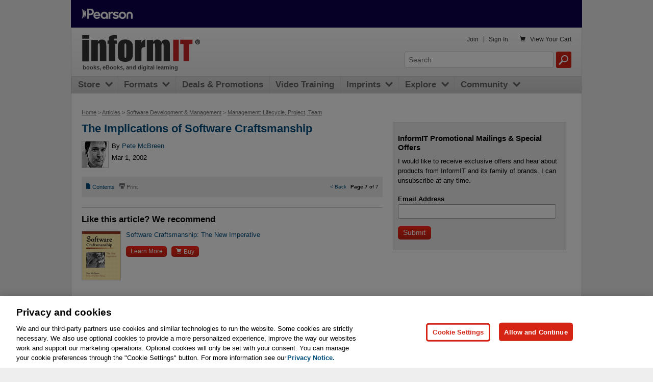

--- FILE ---
content_type: text/plain
request_url: https://www.google-analytics.com/j/collect?v=1&_v=j102&a=1856493464&t=pageview&_s=1&dl=https%3A%2F%2Fwww.informit.com%2Farticles%2Farticle.aspx%3Fp%3D25738%26seqNum%3D8&dr=&ul=en-us%40posix&dt=Users%20Will%20Get%20Better%20Applications%20%7C%20The%20Implications%20of%20Software%20Craftsmanship%20%7C%20InformIT&sr=1280x720&vp=1280x720&_u=YEBAAEABAAAAICABIi~&cid=586064650.1769033625&tid=UA-433761-6&_gid=520896.1769033625&_slc=1&gtm=45He61k1n81594Q94Pv78964286za200zd78964286&gcs=G111&gcd=13r3r3q3q5l1&dma_cps=-&dma=0&tag_exp=103116026~103200004~104527907~104528501~104684208~104684211~105391253~115495939~115938465~115938469~116682875~117025847~117041587&npa=1&z=285124817
body_size: -450
content:
2,cG-QCYD5PSGM5